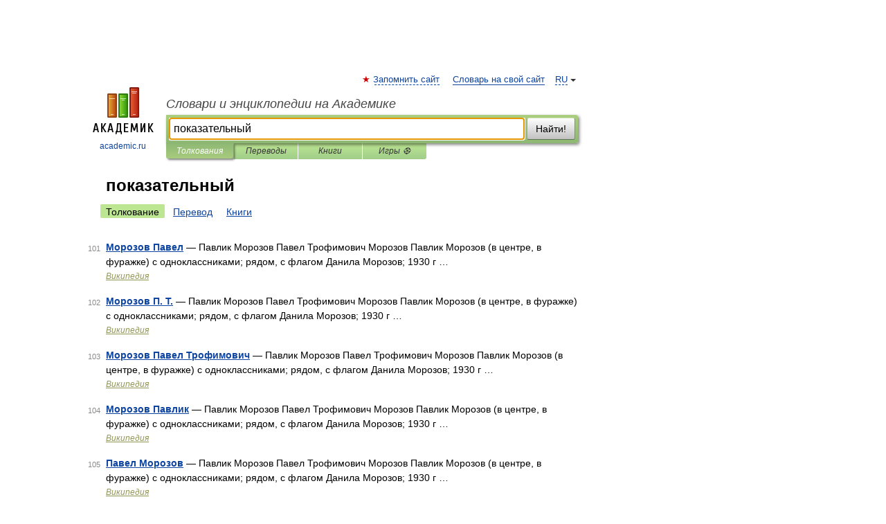

--- FILE ---
content_type: application/javascript; charset=utf-8
request_url: https://fundingchoicesmessages.google.com/f/AGSKWxVVNDGj_rmf8Jwy8MHWjxnelQDUsmSABFuzg7PMXvAkQQtayTQyXxeu_K6kBbcCzH8ketCLh_D5UcDhiUDTx6PqlKT1czGkdvUimxuxSvRp6yuuvSJgK5BkzHSttM2xGXI8Lmz8fIRjZ8sDHBizJORQE8sQGU6_Jjcp-WcVcA0wHwVQlenfwpA1O4ki/_/adbn?/google-adsense./ads468x60_/youradhere./phpads.
body_size: -1290
content:
window['71030876-d06e-4782-abdc-b30fc76dab4c'] = true;